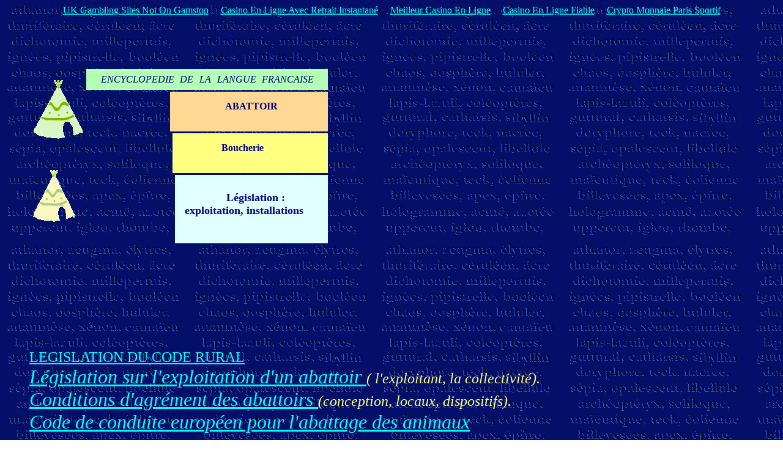

--- FILE ---
content_type: text/html; charset=utf-8
request_url: https://encyclopedie-universelle.net/abattoir-exploitation-installations.html
body_size: 12522
content:
<html><head>
  <meta name="GENERATOR" content="Adobe PageMill 3.0 Win"/>
  <title>ABATTOIR - Législation : exploitation - installations</title>
	<link rel="canonical" href="https://encyclopedie-universelle.net/abattoir-exploitation-installations.html" />
  <meta content="text/html; charset=windows-1252" http-equiv="Content-Type"/>
  <meta content="abaque" name="TITLE"/>
  <meta content="Dictionnaire de noms communs de la langue fran�aise le plus encyclop�dique
possible." name="DESCRIPTION"/>
  <meta content="abaque,�gypte,architecture,dictionnaire,encyclop�die,d�finition,d�finir,d�finir,conna�tre,savoir,noms communs,fran�ais,langue fran�aise,culture,connaissance,glossaire,lexique,mot,nom,langue,vocabulaire,lettre a,entr�e,signification" name="KEYWORDS"/>
  <meta content="hyperion@claranet.fr" name="OWNER"/>
  <meta content="Camille Lef�vre" name="AUTHOR"/>
  <meta content="French" http-equiv="CONTENT-LANGUAGE"/>
  <meta content="Dictionary" http-equiv="VW96.OBJECT TYPE"/>
  <meta content="index,follow" name="ROBOTS"/>
  <meta content="7 days" name="REVISIT-AFTER"/>
  <meta content="ALL" name="ROBOTS"/>
</head>
<body alink="#00ff00" background="images/Image2.gif" link="#00ffff" vlink="#ffff80"><div style="text-align: center;"><a href="https://www.thebrexitparty.org/" style="padding: 5px 10px;">UK Gambling Sites Not On Gamstop</a><a href="https://www.infoenergie-occitanie.org/" style="padding: 5px 10px;">Casino En Ligne Avec Retrait Instantané</a><a href="https://www.hibruno.com/" style="padding: 5px 10px;">Meilleur Casino En Ligne</a><a href="https://www.alliance-francaise-des-designers.org/" style="padding: 5px 10px;">Casino En Ligne Fiable</a><a href="https://www.worldmedia.fr/" style="padding: 5px 10px;">Crypto Monnaie Paris Sportif</a></div>
<p></p><center><br clear="ALL"/></center><p></p>
<p></p><center><br clear="ALL"/></center><p></p>
<blockquote>
  <p><table width="491" height="175" border="0" cellspacing="3" cellpadding="0">
    <tbody><tr>
      <td rowspan="4" colspan="2">
        <p> <a href="/"><img src="images/Image-teepee-index.gif" width="87" height="97" align="BOTTOM" border="0" naturalsizeflag="3"/></a></p>
        <p><a href="/"><br clear="ALL"/></a></p>
        <a href="abattoir-menu.html" target="_blank"><img src="images/Image-teepee-article.gif" width="74" height="86" align="BOTTOM" border="0" naturalsizeflag="3"/></a>
        <p> 
      </p></td>
      <td colspan="5" bgcolor="#b3ffb3">
        <p></p><center><i><font color="#000080">ENCYCLOPEDIE </font><font color="#b3ffb3">-</font><font color="#000080">DE</font><font color="#b3ffb3">--</font><font color="#000080">LA</font><font color="#b3ffb3">--</font><font color="#000080">LANGUE </font><font color="#b3ffb3">-</font><font color="#000080">FRANCAISE</font></i></center></td>
    </tr>
    <tr>
      <td width="406"></td>
      <td colspan="4" bgcolor="#ffd993">
        <blockquote>
          <p></p><center><b><font color="#ffd993">- </font><font color="#000080">ABATTOIR</font></b></center></blockquote>
      </td>
    </tr>
    <tr>
      <td colspan="2"> </td>
      <th colspan="3" bgcolor="#ffff80">
        <blockquote>
          <blockquote>
            <p align="LEFT"><font color="#000080">Boucherie</font></p></blockquote>
        </blockquote>
      </th>
    </tr>
    <tr>
      <td colspan="3"> </td> 
      <th colspan="2" bgcolor="#e1ffff" nowrap="">
        <dl>
          <dt><center><font color="#e1ffff" size="+1">----</font><font color="#000080" size="+1">Législation : </font><font color="#e1ffff" size="-1">e</font></center>
          </dt><dt><center><font color="#e1ffff" size="-1">----</font><font color="#000080" size="+1">exploitation, installations</font><font color="#e1ffff" size="-1">-</font><font color="#e1ffff">-</font><font color="#e1ffff" size="+1">-</font><font color="#e1ffff">-----</font></center>
        </dt></dl>
      </th>
    </tr>
  </tbody></table></p></blockquote>
<p></p><center> </center><p></p>
<p></p><center><br clear="ALL"/></center><p></p>
<p></p><center> </center><p></p>
<p></p><center><br clear="ALL"/></center><p></p>
<blockquote>
  <dl>
    <dt> 
    </dt><dt><a href="#ancre631360"><font size="+2">LEGISLATION DU CODE
    RURAL</font></a>
    </dt><dt><a href="#ancre1586721"><i><font size="+3">Législation
    sur l&#39;exploitation d&#39;un abattoir </font></i></a><i><font color="#ffff80" size="+2">( l&#39;exploitant, la collectivité).</font></i>
    </dt><dt><a href="#ancre113185"><i><font size="+3">Conditions d&#39;agrément
    des abattoirs </font></i></a><i><font color="#ffff80" size="+2">(conception,
    locaux, dispositifs).</font></i>
    </dt><dt><a href="#ancre1590815"><i><font size="+3">Code de conduite
    européen pour l&#39;abattage des animaux</font></i></a>
    </dt><dt> 
    </dt><dt><a href="abattoir-premier-europeen.html"><i><font size="+3">Le
    cas Danish Crown - Vestjyske Slagterie,</font></i></a><i><font color="#ffff80" size="+3"> ou comment devenir le premier abattoir
    européen.</font></i>
    </dt><dt> 
    </dt><dt> 
  </dt></dl>
  <p><b><font color="#ffffff" size="+3">Exploitations, Installations</font></b><font color="#ffff80" size="+1"><br clear="ALL"/></font></p>
  <dl>
    <dt><b><font color="#ffffff" size="+1"><br clear="ALL"/></font></b><a name="ancre631360"></a>
    </dt><dt><b><i><font color="#ffffff" size="+3">Législation
    du code rural</font></i></b><font color="#ffffff" size="+4">
    </font><font color="#ffff80" size="+2">(Partie Législative)<br/>
    Sous-section 1 : Dispositions générales</font>
    </dt><dt> 
    </dt><dt><b><font color="#ffffff" size="+2">Article L654-2</font></b>
    </dt><dt> 
    </dt><dt><i><font color="#ffff80" size="+2">Les tueries particulières
    sont interdites, à l&#39;exception du cas prévu à<br/>
    l&#39;article L. 654-4.<br/>
    Des abattoirs privés de type industriel peuvent être
    ouverts s&#39;ils sont<br/>
    prévus au plan d&#39;équipement en abattoirs et dans
    les conditions prévues par<br/>
    décret en Conseil d&#39;Etat.</font></i>
    </dt><dt> 
    </dt><dt><b><font color="#ffffff" size="+2">Article L654-3</font></b>
    </dt><dt> 
    </dt><dt><i><font color="#ffff80" size="+2">Sans préjudice
    de l&#39;application de la législation sur les installations<br/>
    classées, les établissements d&#39;abattage de volailles
    doivent satisfaire par<br/>
    leurs aménagements, leurs équipements et leur fonctionnement
    aux conditions<br/>
    d&#39;hygiène et de salubrité fixées par décret
    en Conseil d&#39;Etat. Dans le cas de<br/>
    création ou d&#39;extension, ils doivent en outre faire l&#39;objet,
    le cas échéant,<br/>
    d&#39;une autorisation délivrée dans les conditions
    fixées par décret en Conseil<br/>
    d&#39;Etat.</font></i>
    </dt><dt> 
    </dt><dt><b><font color="#ffffff" size="+2">Article L654-4</font></b>
    </dt><dt> 
    </dt><dt><i><font color="#ffff80" size="+2">Les exploitants de tueries
    dans lesquelles sont préparées moins de<br/>
    cinquante volailles par jour ouvrable ne sont pas assujettis
    aux mesures<br/>
    mentionnées à l&#39;article L. 654-3, sous réserve
    que ces volailles proviennent<br/>
    de l&#39;élevage de l&#39;exploitant et que ce dernier en assure
    la vente directe aux<br/>
    seuls consommateurs. Les mesures élémentaires d&#39;hygiène
    auxquelles ces<br/>
    tueries doivent satisfaire sont déterminées par
    arrêtés conjoints du ministre<br/>
    de l&#39;agriculture et des ministres chargés de l&#39;industrie
    et de la santé.</font></i>
    </dt><dt> 
    </dt><dt><b><font color="#ffffff" size="+2">Article L654-5</font></b>
    </dt><dt> 
    </dt><dt><i><font color="#ffff80" size="+2">Les collectivités
    publiques propriétaires d&#39;abattoirs construits avec l&#39;aide<br/>
    financière de l&#39;Etat sont tenues de mettre leurs installations
    à la disposition<br/>
    de groupements d&#39;éleveurs, dans des conditions qui sont
    fixées par arrêté du<br/>
    ministre de l&#39;agriculture et du ministre de l&#39;intérieur.</font></i>
    </dt><dt> 
    </dt><dt><a name="ancre1586721"></a>
    </dt><dt><b><i><font color="#ffffff" size="+3">Législation
    sur l&#39;exploitation d&#39;un abattoir</font></i></b><i><font color="#ffffff" size="+3"> </font><font color="#ffff80" size="+2">( l&#39;exploitant,
    la collectivité).</font></i>
    </dt><dt> 
  </dt></dl>
</blockquote>
<dl>
  <dt><center> </center>
  </dt><dt><center><i><font color="#ffffff" size="+2">J.O. Numéro
  111 du 15 Mai 1999 page 7205</font></i></center>
  </dt><dt><center><font color="#ffff80" size="+2">Textes généraux
  Ministère de l&#39;agriculture et de la pêche<br/>
  </font><font color="#ffffff" size="+2">Décret no 99-370
  du 7 mai 1999 relatif à la taxe d&#39;usage et à l&#39;exploitation
  des abattoirs publics</font></center>
  </dt><dt><center><font color="#ffffff" size="+2">NOR : AGRG9900385D</font></center>
</dt></dl>
<blockquote>
  <dl>
    <dt><center><font color="#ffff80" size="+2">Extraits</font></center>
    </dt><dt><center><font color="#ffff80" size="+2"><br clear="ALL"/></font></center>
  </dt></dl>
  <p><i><font color="#ffff80" size="+2">Art. 3. - Dans chaque abattoir
  public, la collectivité propriétaire met en place
  la commission consultative mentionnée au I de l&#39;article
  35 de la loi du 29 décembre 1988 susvisée.<br/>
  Celle-ci comprend :<br/>
  - quatre représentants de l&#39;Etat : le directeur départemental
  de la concurrence, de la consommation et de la répression
  des fraudes, le directeur départemental de l&#39;agriculture
  et de la forêt, le directeur des services vétérinaires
  et le vétérinaire inspecteur d&#39;Etat en fonction
  dans l&#39;abattoir ou leurs représentants ;<br/>
  - trois représentants de la collectivité propriétaire
  ou leurs suppléants ;<br/>
  - le cas échéant, un représentant de l&#39;exploitant
  ;<br/>
  - de deux à dix représentants des usagers, répartis
  ainsi :<br/>
  - un représentant de chacun des usagers ayant souscrit
  des garanties d&#39;apport correspondant à un volume de 20
  % au moins du tonnage de référence ;<br/>
<br/>
  - un ou plusieurs représentants des usagers ayant souscrit
  des garanties d&#39;apport n&#39;atteignant pas 20 % du tonnage de référence,
  sur proposition des usagers concernés ;<br/>
  - le cas échéant, un représentant des usagers
  n&#39;ayant pas souscrit de garanties d&#39;apport, sur proposition des
  usagers concernés.<br/>
  Le tonnage de référence est le tonnage d&#39;objectif
  d&#39;activité déterminé à l&#39;occasion
  des investissements ayant donné lieu à la souscription
  de garanties d&#39;apport les plus récentes ou, à défaut,
  le tonnage moyen réalisé au cours des trois dernières
  années.<br/>
  La commission est présidée par l&#39;un des représentants
  de la collectivité propriétaire ou son suppléant.<br/>
  La collectivité propriétaire de l&#39;abattoir peut
  inviter toute personne dont la présence serait utile en
  raison de son expérience ou de sa compétence à
  participer avec voix consultative aux travaux de la commission.<br/>
  Les membres de la commission consultative sont nommés
  par la collectivité propriétaire pour une durée
  de trois ans. Toutefois, en cas de modification significative
  affectant la propriété ou les conditions d&#39;exploitation
  de l&#39;abattoir, la collectivité propriétaire peut
  renouveler la commission consultative avant l&#39;expiration de ce
  délai, pour une nouvelle durée de trois ans.<br/>
  </font></i></p>
  <p><i><font color="#ffff80" size="+2">Art. 4. - L&#39;exploitant
  d&#39;un abattoir public inscrit au plan d&#39;équipement est
  tenu d&#39;assurer les prestations suivantes :<br/>
  1. La réception des animaux après leur déchargement,
  ainsi que leur mise en stabulation et leur entretien jusqu&#39;à
  l&#39;abattage ;<br/>
  2. La mise à disposition des installations nécessaires
  au nettoyage, au lavage et à la désinfection des
  véhicules ayant servi au transport des animaux, viandes
  et abats; <br/>
  3. L&#39;isolement des animaux malades ou suspects, leur abattage
  et ses opérations connexes ;<br/>
  4. L&#39;abattage des animaux et toutes les opérations d&#39;habillage
  des carcasses en vue de leur présentation à la
  pesée ;<br/>
  5. Le lavage des réservoirs gastriques et intestinaux,
  le premier traitement et le préstockage des abats ;<br/>
  6. La pesée des carcasses et le ressuage frigorifique
  des carcasses et abats rouges ;<br/>
  7. La mise à disposition des locaux et installations nécessaires
  à la mise en quartiers et à l&#39;expédition
  des carcasses, quartiers et abats en l&#39;état ;<br/>
  8. La collecte du sang, le prélèvement des suifs
  et graisses ;<br/>
  9. Le transfert des cuirs et peaux vers les locaux de préstockage
  et leur conservation jusqu&#39;à l&#39;enlèvement ;<br/>
  10. Le transfert, s&#39;il y a lieu, des viandes, abats, issues et
  sous-produits d&#39;abattage vers les locaux de consigne et de saisie
  ;<br/>
  11. Le préstockage des viandes, abats et issues saisis,
  en vue de leur mise à disposition de l&#39;équarrissage,
  ainsi que la dénaturation des produits livrés à
  l&#39;état cru pour la nourriture des animaux ;<br/>
  12. L&#39;entretien de la fumière, le prétraitement
  des eaux résiduaires ainsi que tous soins généraux
  de propreté et de désinfection périodique
  des locaux, cours, passage et emplacements compris dans l&#39;enceinte
  de l&#39;établissement et placés sous sa responsabilité
  ;<br/>
  13. Les transferts et la mise à disposition de tous les
  produits définis ci-avant ainsi que la surveillance de
  l&#39;entrée et de la sortie des véhicules, personnes,
  animaux, produits et marchandises.<br/>
  </font></i></p>
  <p><i><font color="#ffff80" size="+2">Art. 5. - L&#39;exploitant
  d&#39;un abattoir public inscrit au plan d&#39;équipement peut
  aussi, si l&#39;usager le lui demande, assurer tout ou partie des
  prestations suivantes :<br/>
  - la mise en quartiers et l&#39;expédition des carcasses,
  quartiers et abats ;<br/>
  - les services nécessaires à la mise en vente,
  pour son propre compte ou pour celui des usagers ou de leurs
  groupements, des produits d&#39;abattage non individualisés
  ou non récupérés ni par les producteurs
  ni par les usagers ;<br/>
  - la conservation des carcasses et demi-carcasses ;<br/>
  - la coupe, la découpe, le désossage, le conditionnement
  des viandes et abats ;<br/>
  - toutes opérations annexes de celles énumérées
  à l&#39;article 4 ou aux opérations ci-dessus.<br/>
  </font></i></p>
  <p><i><font color="#ffff80" size="+2">Art. 6. - Seul l&#39;exploitant
  d&#39;un abattoir public inscrit au plan d&#39;équipement est
  autorisé à réaliser les prestations définies
  à l&#39;article 4 dans l&#39;enceinte de l&#39;abattoir.<br/>
  Toutefois, l&#39;exploitant peut, sous sa propre responsabilité
  et avec l&#39;accord du propriétaire, faire appel à
  des entreprises spécialisées prestataires de services
  pour assurer le premier traitement des abats ainsi que les prestations
  définies à l&#39;article 5 du présent décret.<br/>
  Ces entreprises effectuent ces prestations en dehors des locaux
  de stabulation, d&#39;abattage et de ressuage frigorifique.<br/>
  </font></i></p>
  <p><i><font color="#ffff80" size="+2">Art. 7. - Les services
  rendus énumérés à l&#39;article 4 et
  à l&#39;article 5 ainsi que les dépenses d&#39;investissement,
  y compris les frais financiers et les charges de gros entretien
  se rapportant aux locaux, installations, équipements et
  agencements mis à disposition de l&#39;exploitant et destinées
  à permettre l&#39;exécution des prestations définies
  à l&#39;article 5, sont couverts par des redevances perçues
  par l&#39;exploitant selon des tarifs fixés par la collectivité
  propriétaire de l&#39;abattoir, après avis de la commission
  consultative mentionnée à l&#39;article 3.<br/>
  </font></i></p>
  <p><i><font color="#ffff80" size="+2">Art. 8. - Le décret
  no 89-943 du 22 décembre 1989 fixant les conditions d&#39;application
  de l&#39;article 35 de la loi no 88-1193 du 29 décembre 1988
  relatif à la taxe d&#39;usage et à l&#39;exploitation des
  abattoirs publics est abrogé.<br/>
  </font></i></p>
  <p><i><font color="#ffff80" size="+2">Art. 9. - Le ministre de
  l&#39;intérieur, le ministre de l&#39;économie, des finances
  et de l&#39;industrie et le ministre de l&#39;agriculture et de la pêche
  sont chargés, chacun en ce qui le concerne, de l&#39;exécution
  du présent décret, qui sera publié au Journal
  officiel de la République française.<br/>
  </font></i><a name="ancre113185"></a></p>
  <p><b><i><font color="#ffffff" size="+3">Conditions d&#39;agrément
  des abattoirs</font></i></b><i><font color="#ffff80" size="+2">
  (conception, locaux, dispositifs).</font></i></p>
  <p><i><font color="#ffff80" size="+2"><br clear="ALL"/></font></i></p>
  <dl>
    <dt><b><i><font color="#ffff80" size="+2">375Y0820(02)</font></i></b>
    </dt><dt><b><i><font color="#ffff80" size="+2">Version codifiée
    de la Directive du Conseil, du 26 juin 1964, relative à
    des problèmes sanitaires en matière d&#39;échanges
    intracommunautaires de viandes fraîches (64/433/CEE)</font></i></b>
    </dt><dt><b><i><font color="#ffff80" size="+2">Journal officiel n°
    C 189 du 20/08/1975 p. 0031 - 0049</font></i></b>
    </dt><dt> 
    </dt><dt><i><font color="#ffff80" size="+2">ANNEXE I<br/>
    CHAPITRE I <br/>
<br/>
    1 Les abattoirs doivent comporter: a) Des locaux de stabulation
    suffisamment vastes pour l&#39;hébergement des animaux; <br/>
    b) Des locaux d&#39;abattage de dimensions telles que le travail
    puisse s&#39;y effectuer de façon satisfaisante et pourvus
    d&#39;un emplacement spécial pour l&#39;abattage des porcs; <br/>
    c) Un local pour la vidange et le nettoyage des estomacs et des
    intestins; <br/>
    d) Des locaux pour la boyauderie et la triperie; <br/>
    e) Des locaux pour l&#39;entreposage d&#39;une part, des suifs d&#39;autre
    part, des cuirs, des cornes et des onglons; <br/>
    f) Des locaux fermant à clef réservés respectivement
    à l&#39;hébergement des animaux malades ou suspects,
    à l&#39;abattage de ces animaux, à l&#39;entreposage des
    viandes consignées, et à celui des viandes saisies;
<br/>
    g) Des locaux frigorifiques suffisamment vastes; <br/>
    h) Un local suffisamment aménagé, fermant à
    clef, à la disposition exclusive du service vétérinaire
    ; un local pourvu d&#39;un appareillage suffisant pour rendre possible
    un examen trichinoscopique, pour autant qu&#39;un tel examen soit
    obligatoire; <br/>
    i) Des vestiaires, des lavabos et des douches ainsi que des cabinets
    d&#39;aisance avec chasse d&#39;eau, ces derniers ne pouvant ouvrir directement
    sur les locaux de travail ; les lavabos doivent être pourvus
    d&#39;eau courante chaude et froide, de dispositifs pour le nettoyage
    et la désinfection des mains ainsi que d&#39;essuie-mains
    à n&#39;utiliser qu&#39;une seule fois ; des lavabos doivent être
    placés à proximité des cabinets d&#39;aisance;
<br/>
    j) Des aménagements tels qu&#39;ils permettent d&#39;effectuer
    à tout moment et d&#39;une manière efficace les opérations
    d&#39;inspection vétérinaire prescrites dans la présente
    directive; <br/>
    k) Des aménagements tels qu&#39;ils permettent d&#39;effectuer
    le contrôle de toute entrée et sortie de l&#39;abattoir;
<br/>
    l) Une séparation suffisante entre le secteur propre et
    le secteur souillé; <br/>
    m) Dans les locaux où l&#39;on procède au travail des
    viandes: - un sol en matériaux imperméables, faciles
    à nettoyer et à désinfecter et imputrescibles,
    pourvu d&#39;une pente légère et d&#39;un réseau
    d&#39;évacuation approprié pour l&#39;écoulement
    des liquides vers des puisards siphonnés et grillagés;
<br/>
    - des murs lisses enduits, jusqu&#39;à une hauteur d&#39;au moins
    3 mètres, d&#39;un revêtement ou d&#39;une peinture lavable
    et claire et dont les angles et les coins soient arrondis; <br/>
    </font></i>
    </dt><dt><i><font color="#ffff80" size="+2">n) Une aération
    suffisante et une bonne évacuation des buées dans
    les locaux où l&#39;on procède au travail des viandes;
<br/>
    o) Dans ces mêmes locaux un éclairage suffisant,
    naturel ou artificiel ne modifiant pas les couleurs; <br/>
    p) Une installation permettant un approvisionnement sous pression
    et en quantité suffisante en eau potable exclusivement;
<br/>
    q) Une installation fournissant une quantité suffisante
    d&#39;eau chaude; <br/>
    r) Un dispositif d&#39;évacuation des eaux résiduaires
    qui réponde aux exigences de l&#39;hygiène; <br/>
    s) Dans les locaux de travail, des dispositifs suffisants pour
    le nettoyage et la désinfection des mains et du matériel
    de travail; <br/>
    t) Un dispositif tel que, après l&#39;étourdissement,
    l&#39;habillage soit pratiqué autant que possible sur l&#39;animal
    suspendu ; dans le cas où le dépouillement se fait
    sur des berces métalliques, celles-ci doivent être
    en matériaux inaltérables et avoir une hauteur
    suffisante pour que la carcasse ne touche pas le sol; <br/>
    u) Un réseau de rails aérien pour la manutention
    ultérieure des viandes; <br/>
    v) Des dispositifs de protection contre les insectes et les rongeurs;
<br/>
    w) Des outils et du matériel de travail, notamment des
    bacs à panses, en matière inaltérable, faciles
    à nettoyer et à désinfecter; <br/>
    x) Un emplacement spécialement aménagé pour
    les fumiers; <br/>
    y) Un emplacement et des dispositifs suffisants pour le nettoyage
    et la désinfection des véhicules. <br/>
<br/>
    </font></i><a name="ancre1590815"></a>
    </dt><dt><b><i><font color="#ffffff" size="+3">Code de conduite européen
    pour l&#39;abattage des animaux</font></i></b>
    </dt><dt><b><i><font color="#ffffff" size="+3"><br clear="ALL"/></font></i></b>
    </dt><dt> 
    </dt><dt><b><i><font color="#ffff80" size="+2">Extraits du CODE DE
    CONDUITE POUR L&#39;ABATTAGE DES ANIMAUX, annexe de la RECOMMANDATION
    N° R (91) 7 <strong>DU COMITÉ DES MINISTRES AUX ETATS
    MEMBRES</strong> <strong>SUR L&#39;ABATTAGE DES ANIMAUX</strong>
    <em>(adoptée par le Comité des Ministres le 17
    juin 1991 à la 460e réunion des Délégués
    des Ministres) :</em></font></i></b>
    </dt><dt> 
  </dt></dl>
  <p><i><font color="#ffff80" size="+2">IV.     
  Conception et construction des installations d&#39;hébergement<br/>
  </font></i></p>
  <p><i><font color="#ffff80" size="+2">IV.1. Principes de conception<br/>
  </font></i></p>
  <p><i><font color="#ffff80" size="+2">IV.1.1 Dispositions générales
  - Le lieu d&#39;hébergement devrait être conçu
  afin de contenir, dans des conditions acceptables, le nombre
  maximum d&#39;animaux en rapport avec la capacité de l&#39;abattoir.<br/>
  </font></i></p>
  <p><i><font color="#ffff80" size="+2">Afin de permettre le déroulement
  des opérations aussi facilement et efficacement que possible,
  sans stress ni dommage inutiles aux animaux, le lieu d&#39;hébergement
  devrait être conçu et construit de façon
  à permettre aux animaux de se rendre librement dans la
  direction souhaitée en faisant appel à leurs caractéristiques
  comportementales, et ce, sans pénétration indue
  dans leur zone de fuite.<br/>
  </font></i></p>
  <p><i><font color="#ffff80" size="+2">Les lignes directrices
  suivantes peuvent être utiles pour accomplir cet objectif.<br/>
  </font></i></p>
  <p><i><font color="#ffff80" size="+2">IV.1.2 Configuration -
  Les installations d&#39;hébergement devraient être conçues
  de manière à pouvoir assurer le défilement
  des animaux dans un seul sens, du point de déchargement
  vers le local d&#39;abattage, sans que les animaux aient à
  négocier des tournants brusques.<br/>
  </font></i></p>
  <p><i><font color="#ffff80" size="+2">IV.1.3 Inspection - Les
  parcs, les couloirs de passage et les couloirs individuels doivent
  être disposés de manière à permettre
  l&#39;inspection de tout animal à tout moment et l&#39;évacuation
  des animaux blessés ou malades pour lesquels un hébergement
  distinct adéquat doit être prévu.<br/>
  </font></i></p>
  <p><i><font color="#ffff80" size="+2">IV.2. Aménagement<br/>
  </font></i></p>
  <p><i><font color="#ffff80" size="+2">Chaque animal doit avoir
  suffisamment de place pour se tenir debout et se coucher, et
  lorsque les animaux sont dans des parcs, suffisamment de place
  pour se retourner. Les installations d&#39;hébergement doivent
  être aménagées en fonction du nombre d&#39;animaux
  qu&#39;elles sont censées contenir. De l&#39;eau potable doit
  toujours être disponible pour les animaux et la méthode
  d&#39;abreuvement doit convenir au type d&#39;animaux parqués.
  Les abreuvoirs et les mangeoires doivent être conçus
  et installés de manière à empêcher
  qu&#39;ils soient souillés par les fèces.<br/>
  </font></i></p>
  <p><i><font color="#ffff80" size="+2">IV.3. Parcs<br/>
  </font></i></p>
  <p><i><font color="#ffff80" size="+2">Les parcs devraient être
  rectangulaires plutôt que carrés, pour permettre
  à un nombre d&#39;animaux aussi élevé que possible
  de se tenir debout ou de se coucher contre la paroi. Si des mangeoires
  sont prévues, elles devraient être disposées
  le long des parois plutôt qu&#39;au centre des parcs et assez
  nombreuses pour que tous les animaux puissent se nourrir sans
  être dérangés.<br/>
  </font></i></p>
  <p><i><font color="#ffff80" size="+2"><br/>
  IV.3.1 Attaches et stalles - Si l&#39;on utilise des attaches, des
  liens ou des stalles, ils doivent être conçus de
  sorte à ne pas causer de blessures ou de détresse,
  particulièrement lorsque les animaux se couchent, se lèvent,
  boivent et mangent.<br/>
  </font></i></p>
  <p><i><font color="#ffff80" size="+2">IV.4. Couloirs de passage
  et couloirs individuels<br/>
  </font></i></p>
  <p><i><font color="#ffff80" size="+2">Les couloirs de passage
  devraient être soit courts et rectilignes, soit légèrement
  courbes. Les couloirs de passage et les couloirs individuels
  doivent avoir des parois extérieures pleines; mais lorsqu&#39;il
  y a un double passage, la cloison médiane devrait permettre
  aux animaux marchant côte à côte de se voir.
  Pour les porcs et les moutons, les couloirs de passage devraient
  être suffisamment larges pour permettre à deux animaux
  de marcher côte à côte le plus longtemps possible.
  Au moment où la largeur des couloirs de passage et des
  couloirs individuels doit être réduite, ceci devrait
  être effectué par un moyen qui permet d&#39;éviter
  un entassement des animaux. Les manutentionnaires devraient être
  placés le long des couloirs de passage et des couloirs
  individuels sur le rayon intérieur de la courbe, afin
  d&#39;exploiter la tendance naturelle des animaux à contourner
  un intrus. Lorsque des grilles à sens unique sont utilisées,
  elles doivent être conçues de façon à
  éviter des blessures. Les couloirs devraient être
  horizontaux, mais lorsqu&#39;ils sont ascendants, la pente ne doit
  pas avoir plus de 10°.<br/>
  </font></i></p>
  <p><i><font color="#ffff80" size="+2">IV.5. Parc d&#39;attente<br/>
  </font></i></p>
  <p><i><font color="#ffff80" size="+2">Il devrait y avoir un parc
  d&#39;attente avec un plancher horizontal et des parois pleines,
  entre les parcs d&#39;hébergement et le lieu d&#39;abattage, pour
  assurer une arrivée régulière d&#39;animaux
  sur le lieu d&#39;étourdissement et pour éviter que
  des manutentionnaires n&#39;essaient de précipiter les animaux
  des parcs d&#39;hébergement. Le parc d&#39;attente devrait être
  de préférence circulaire, mais, en tout cas conçu
  de sorte que les animaux ne puissent ni être coincés
  ni répartis, soit avec une grille mobile pleine pour les
  bovins et les chevaux, soit avec une grille articulée
  pour les porcs et les moutons.<br/>
  </font></i></p>
  <p><i><font color="#ffff80" size="+2">IV.6. Construction<br/>
  </font></i></p>
  <p><i><font color="#ffff80" size="+2">Les installations d&#39;hébergement
  doivent être construites de façon à fournir
  une protection contre les conditions climatiques défavorables
  en utilisant des matériaux durs et résistants tels
  que du béton et du métal traité contre la
  corrosion. Les surfaces doivent être faciles à nettoyer
  et à désinfecter. Il ne doit pas y avoir d&#39;angles
  pointus ni de protubérances qui peuvent blesser les animaux.<br/>
  </font></i></p>
  <p><i><font color="#ffff80" size="+2">IV.6.1 Sols - Les sols
  devraient ne pas être glissants et devraient être
  bien drainés ; ils ne devraient pas causer de blessures
  aux pieds des animaux. Ils doivent, si nécessaire, être
  isolés ou recouverts de litière appropriée.
  Les grilles</font></i> <i><font color="#ffff80" size="+2">d&#39;évacuation
  devraient être placées sur les côtés
  des enclos et des couloirs et non à l&#39;endroit où
  les animaux devraient les traverser.<br/>
  </font></i></p>
  <p><i><font color="#ffff80" size="+2">IV.6.2 Eclairage - Les
  enclos doivent être équipés d&#39;un éclairage
  adéquat, mais il convient d&#39;éviter un éclairage
  trop fort et des ombres, qui effraient les animaux. On pourrait
  tirer profit du fait que les animaux se déplacent plus
  facilement d&#39;une zone d&#39;ombre vers une zone bien éclairée
  en ayant recours à un éclairage modulable en conséquence.<br/>
  </font></i></p>
  <p><i><font color="#ffff80" size="+2">IV.6.3 Aération
  - Les enclos doivent être bien aérés et l&#39;aération
  devrait être prévue de telle sorte que les odeurs
  et les courants d&#39;air n&#39;affectent pas la santé et le bien-être
  des animaux dans les enclos.<br/>
  </font></i></p>
  <p><i><font color="#ffff80" size="+2">IV.6.4 Bruit - On devrait
  prendre soin à protéger les animaux de bruits excessifs
  en évitant par exemple d&#39;utiliser des matériels
  hydrauliques ou pneumatiques bruyants, en isolant les équipements
  métalliques produisant des bruits à l&#39;aide de rembourrages
  appropriés ou en minimisant la transmission de ces bruits
  vers les zones où les animaux sont gardés et abattus.<br/>
  </font></i></p>
  <p><i><font color="#ffff80" size="+2">IV.7. Enclos extérieurs<br/>
  </font></i></p>
  <p><i><font color="#ffff80" size="+2">Les enclos extérieurs
  doivent être sûrs et bien encerclés; de l&#39;eau
  doit être fournie. Lorsque les animaux sont gardés
  dans des enclos extérieurs ne comportant pas de protection
  naturelle ou d&#39;ombrage, ils doivent être protégés
  contre les effets des intempéries, en particulier contre
  les effets combinés résultant des basses températures,
  du vent et de la pluie (facteurs des vents froids) au moyen d&#39;un
  mur solide de hauteur suffisante. Une aire de repos sèche
  devrait également être prévue.<br/>
  </font></i></p>
  <p><i><font color="#ffff80" size="+2">V. Soins<br/>
  </font></i></p>
  <p><i><font color="#ffff80" size="+2">V.1. Lignes directrices<br/>
  </font></i></p>
  <p><i><font color="#ffff80" size="+2">Dans les enclos, on doit
  prendre soin des animaux conformément aux lignes directrices
  suivantes :<br/>
  </font></i></p>
  <p><i><font color="#ffff80" size="+2">V.1.1 Parcage en groupe
  - Les groupes d&#39;animaux constitués devraient, dans la
  mesure du possible, être gardés ensemble. Chaque
  animal doit au moins avoir suffisamment de place pour se tenir
  debout, se coucher et se retourner. Les animaux hostiles entre
  eux doivent être séparés.<br/>
  </font></i></p>
  <p><i><font color="#ffff80" size="+2">V.1.2 Attaches et stalles
  - Si l&#39;on se sert d&#39;attaches, de liens ou de stalles, ils doivent
  permettre aux animaux de se tenir debout et de se coucher sans
  que cela leur cause blessure ou détresse.<br/>
  </font></i></p>
  <p><i><font color="#ffff80" size="+2">V.1.3 Sols - Tous les animaux
  doivent avoir accès à une aire de repos en dur
  et sèche et s&#39;ils sont hébergés pendant
  la nuit, il faudrait mettre à leur disposition de la litière
  adéquate.<br/>
  </font></i></p>
  <p><i><font color="#ffff80" size="+2">V.1.4 Sécurité
  - Les animaux devraient être gardés en sécurité
  dans la zone d&#39;hébergement et on doit soigneusement les
  empêcher de s&#39;échapper.<br/>
  </font></i></p>
  <p><i><font color="#ffff80" size="+2">V.1.5 Eau - De l&#39;eau potable
  doit être mise à la disposition des animaux dès
  leur arrivée à l&#39;abattoir à moins qu&#39;ils
  ne soient abattus sans délai. En outre, de l&#39;eau potable
  doit être en permanence à la disposition des animaux
  parqués dans les enclos.<br/>
  </font></i></p>
  <p><i><font color="#ffff80" size="+2">V.1.6 Aspersion - Si les
  animaux ont été soumis à des températures
  élevées, on devrait si possible les rafraîchir
  en les aspergeant. Ceci est particulièrement recommandé
  pour les porcs, mais ne doit pas être appliqué aux
  volailles.<br/>
  </font></i></p>
  <p><i><font color="#ffff80" size="+2">V.1.7 Nourriture - S&#39;il
  n&#39;est pas prévu d&#39;abattre des animaux dans les 12 heures
  suivant leur arrivée, ils doivent être nourris en
  quantité suffisante à leur arrivée et à
  des intervalles convenant à leur espèce. Lorsqu&#39;on
  peut raisonnablement supposer qu&#39;ils n&#39;ont pas été
  affouragés depuis 12 heures ou plus et s&#39;il est peu vraisemblable
  que l&#39;abattage intervienne dans les 2 heures, il conviendrait
  de leur donner des quantités suffisantes de fourrage approprié
  à leur arrivée.<br/>
  </font></i></p>
  <p><i><font color="#ffff80" size="+2">V.1.8 Traite - Les animaux
  laitiers en pleine lactation doivent être traits au moins
  toutes les 12 heures ; les autres animaux laitiers en lactation
  lorsque c&#39;est nécessaire.<br/>
  </font></i></p>
  <p><i><font color="#ffff80" size="+2">V.1.9 Eclairage - La zone
  d&#39;hébergement devrait être bien éclairée
  afin de permettre aux animaux de s&#39;orienter, sans toutefois les
  éblouir. Durant la nuit, la lumière devrait être
  atténuée.</font></i></p></blockquote>
<p> </p>
<blockquote>
  <p><i><font color="#ffff80" size="+2">V.1.11 Etat des enclos
  - Les enclos et les équipements qu&#39;ils contiennent doivent
  être maintenus propres et en bon état de marche.<br/>
  </font></i></p>
  <p><i><font color="#ffff80" size="+2">V.1.12 Enclos extérieurs
  - Lorsque les animaux sont parqués dans des enclos extérieurs,
  on doit prendre soin de s&#39;assurer qu&#39;ils</font></i> <i><font color="#ffff80" size="+2">ne soient pas soumis à des
  aléas physiques, chimiques ou autres aléas affectant
  leur santé.<br/>
  </font></i></p>
  <p><i><font color="#ffff80" size="+2">V.1.13 Quiétude
  - Les animaux ne doivent pas être perturbés dans
  toute la mesure du possible, et les bruits doivent être
  réduits au minimum.</font></i></p>
  <p><i><font color="#ffff80" size="+2">VI. Abattage<br/>
  </font></i></p>
  <p><i><font color="#ffff80" size="+2">Les locaux d&#39;abattage et
  les équipements devraient être conçus et
  construits de façon à ce que l&#39;abattage se déroule
  de la manière la plus calme et efficace possible.<br/>
  </font></i></p>
  <p><i><font color="#ffff80" size="+2">L&#39;équipement nécessaire
  à l&#39;abattage des animaux doit être bien entretenu.
  Un équipement de rechange adéquat doit se trouver
  sur les lieux de l&#39;abattage pour les cas d&#39;urgence.<br/>
  </font></i></p>
  <p><i><font color="#ffff80" size="+2">Par leur dextérité,
  les opérateurs doivent lors de l&#39;immobilisation, l&#39;étourdissement
  et la saignée, contribuer à éviter toute
  excitation, stress et souffrance aux animaux.<br/>
  </font></i></p>
  <p><i><font color="#ffff80" size="+2">VI.2.4.2 Conception - Les
  locaux dans lesquels les animaux sont exposés au CO</font><font color="#ffff80">2</font><font color="#ffff80" size="+2"> et
  les équipements utilisés pour les y conduire doivent
  être conçus, construits et maintenus de façon
  à éviter tout stress ou toute blessure inutile
  aux animaux.</font><font size="+2"><br clear="ALL"/></font><font color="#ffff80" size="+2"><br/>
  Les nacelles et les locaux doivent être éclairés
  adéquatement pour permettre aux animaux de voir leur environnement
  et si possible de se voir les uns les autres.</font></i></p>
  <p><i><font color="#ffff80" size="+2">Il doit être possible
  d&#39;inspecter l&#39;intérieur de la nacelle pendant que l&#39;installation
  est en marche et d&#39;avoir accès aux animaux en cas d&#39;urgence.</font><font size="+2"><br clear="ALL"/></font><font color="#ffff80" size="+2"><br/>
  Lorsque de nouveaux abattoirs sont construits ou de nouveaux
  équipements installés dans des abattoirs existants,
  il faut prévoir des nacelles suffisamment grandes pour
  contenir plus</font><font size="+2"> </font><font color="#ffff80" size="+2">d&#39;un porc d&#39;engrais et munies d&#39;un sol plat et antidérapant,
  dans lesquelles l&#39;animal peut rester debout tant qu&#39;il ne sera
  pas inconscient ou rester en position debout par un autre moyen
  sans compression de la cage thoracique.</font><font size="+2"><br clear="ALL"/></font><font color="#ffff80" size="+2"><br/>
  VI.2.4.3 Mesure - Les locaux doivent être équipés
  en vue de mesurer et d&#39;enregistrer la concentration en CO</font><font color="#ffff80">2</font><font color="#ffff80" size="+2"> au
  point d&#39;étourdissement ainsi que le temps d&#39;exposition,
  et d&#39;un dispositif d&#39;alarme clairement visible et sonore pour
  le cas où la concentration en CO</font><font color="#ffff80">2</font><font color="#ffff80" size="+2"> tomberait au-dessous du niveau requis.</font></i></p>
  <p><i><font color="#ffff80" size="+2"><br clear="ALL"/></font></i></p>
  <p></p><center><a href="abattoir-histoire.html"><font size="+1"><img src="images/Image500.gif" width="84" height="83" align="BOTTOM" border="0" naturalsizeflag="3"/></font></a><u><font color="#000080" size="+1">--------</font></u><font size="+1"><a href="abattoir-personnel.html"><img src="images/Image600.gif" width="92" height="86" align="BOTTOM" border="0" naturalsizeflag="3"/></a></font></center><p></p>
  <p></p><center><a href="abattoir-personnel.html"><font size="+1"><br clear="ALL"/></font></a></center>
</blockquote>

<div style="text-align:center"><h2>Worth exploring</h2><ul style="list-style:none;padding-left:0"><li><a href="https://colibe.org/">Meilleur Site De Poker En Ligne 2025</a></li><li><a href="https://www.isorg.fr/">Meilleur Casino En Ligne France</a></li><li><a href="https://www.2hdp.fr/">Casino En Ligne</a></li><li><a href="https://www.aptic.fr/">Meilleur Casino En Ligne</a></li><li><a href="https://www.photo-arago.fr/">Casino En Ligne</a></li><li><a href="https://2022nda.fr/">Meilleur Casino En Ligne</a></li><li><a href="https://www.clown-bar-paris.fr/">Meilleur Casino En Ligne</a></li><li><a href="https://www.foyersrurauxpaca.org/">Meilleur Casino En Ligne</a></li><li><a href="https://datchamandala.net/">Meilleur Casino En Ligne</a></li><li><a href="https://haut-couserans.com/">Meilleur Casino En Ligne En France</a></li><li><a href="https://doucefrance-lefilm.fr/">Casino En Ligne Meilleur Site</a></li><li><a href="https://placedumarche.fr/">Meilleur Casino En Ligne Français</a></li><li><a href="https://uic.fr/">Meilleur Casino En Ligne France</a></li><li><a href="https://transition-one.fr/">Meilleur Casino En Ligne France</a></li><li><a href="https://www.cycle-terre.eu/">Meilleur Casino En Ligne Francais</a></li><li><a href="https://edp-dentaire.fr/">Meilleur Casino En Ligne</a></li><li><a href="https://crdp-versailles.fr/">Meilleur Site De Casino En Ligne</a></li><li><a href="https://thouarsetmoi.fr/">Paris Sportif Crypto Sans Kyc</a></li><li><a href="https://www.placedumarche.fr/">Meilleur Casino En Ligne</a></li><li><a href="https://orios-infos.com/">Meilleur Casino En Ligne De France</a></li><li><a href="https://www.festival-transfo.fr/">Meilleur Nouveau Casino En Ligne</a></li><li><a href="https://www.editions-spartacus.fr/">Nouveau Site De Casino En Ligne</a></li><li><a href="https://www.open-diplomacy.eu/">Casino Francais En Ligne</a></li><li><a href="https://lemouvementradical.fr/">Nouveau Casino En Ligne</a></li><li><a href="https://www.medicamentfrance.net/">Meilleur Casino En Ligne France</a></li><li><a href="https://www.afep-asso.fr/">Casino En Ligne Fiable</a></li><li><a href="https://vpah-auvergne-rhone-alpes.fr/">Nouveau Casino En Ligne France</a></li><li><a href="https://www.train-artouste.com/">Bonus Sans Depot Casino</a></li><li><a href="https://www.pontdarc-ardeche.fr/">Casino En Ligne</a></li><li><a href="https://www.champigny94.fr/">Meilleur Casino En Ligne</a></li><li><a href="https://www.batiment-numerique.fr/">Casinos En Ligne France</a></li><li><a href="https://www.instantsbenevoles.fr/">Meilleur Casino En Ligne 2026</a></li><li><a href="https://minisites-charte.fr/">Nouveau Casino En Ligne</a></li></ul></div><script defer src="https://static.cloudflareinsights.com/beacon.min.js/vcd15cbe7772f49c399c6a5babf22c1241717689176015" integrity="sha512-ZpsOmlRQV6y907TI0dKBHq9Md29nnaEIPlkf84rnaERnq6zvWvPUqr2ft8M1aS28oN72PdrCzSjY4U6VaAw1EQ==" data-cf-beacon='{"version":"2024.11.0","token":"e0c9c782432e404888aa8b8c8dee794b","r":1,"server_timing":{"name":{"cfCacheStatus":true,"cfEdge":true,"cfExtPri":true,"cfL4":true,"cfOrigin":true,"cfSpeedBrain":true},"location_startswith":null}}' crossorigin="anonymous"></script>
</body></html>